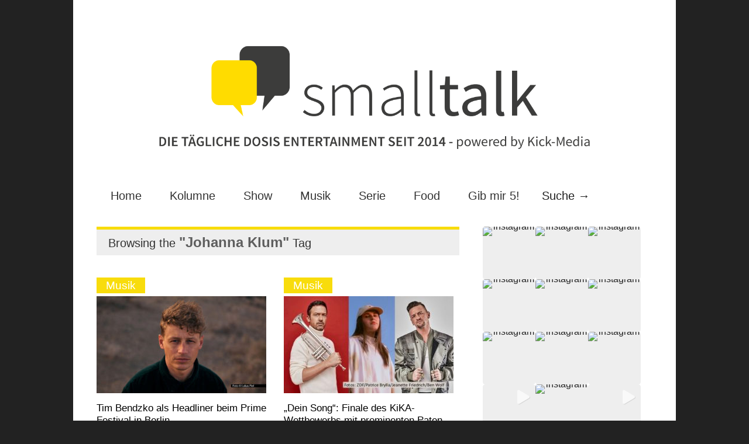

--- FILE ---
content_type: text/html; charset=utf-8
request_url: https://www.google.com/recaptcha/api2/aframe
body_size: 269
content:
<!DOCTYPE HTML><html><head><meta http-equiv="content-type" content="text/html; charset=UTF-8"></head><body><script nonce="TLLIA-_ZN5rZEwlYF85CDg">/** Anti-fraud and anti-abuse applications only. See google.com/recaptcha */ try{var clients={'sodar':'https://pagead2.googlesyndication.com/pagead/sodar?'};window.addEventListener("message",function(a){try{if(a.source===window.parent){var b=JSON.parse(a.data);var c=clients[b['id']];if(c){var d=document.createElement('img');d.src=c+b['params']+'&rc='+(localStorage.getItem("rc::a")?sessionStorage.getItem("rc::b"):"");window.document.body.appendChild(d);sessionStorage.setItem("rc::e",parseInt(sessionStorage.getItem("rc::e")||0)+1);localStorage.setItem("rc::h",'1768428139529');}}}catch(b){}});window.parent.postMessage("_grecaptcha_ready", "*");}catch(b){}</script></body></html>